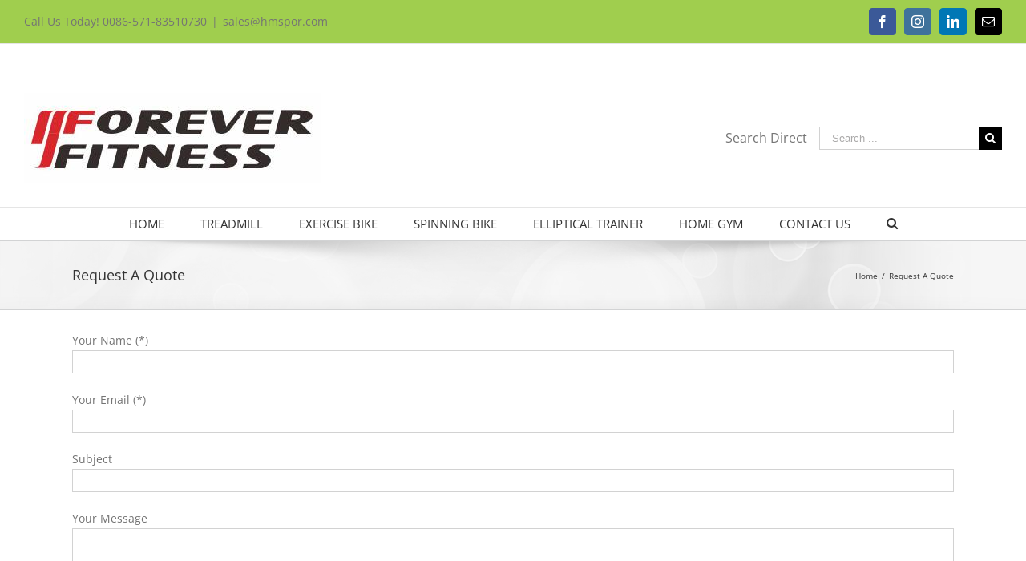

--- FILE ---
content_type: text/html; charset=UTF-8
request_url: https://hmspor.com/request-a-quote/
body_size: 11515
content:
<!DOCTYPE html>
<html class="avada-html-layout-wide" lang="zh-CN" prefix="og: http://ogp.me/ns# fb: http://ogp.me/ns/fb#">
<head>
	<meta http-equiv="X-UA-Compatible" content="IE=edge" />
	<meta http-equiv="Content-Type" content="text/html; charset=utf-8"/>
	<meta name="viewport" content="width=device-width, initial-scale=1" />
	<title>Request A Quote &#x2d; Hangzhou Hengming Sports Goods Co.,LTD</title>

<!-- The SEO Framework by Sybre Waaijer -->
<meta name="robots" content="max-snippet:-1,max-image-preview:standard,max-video-preview:-1" />
<meta property="og:locale" content="zh_CN" />
<meta property="og:type" content="website" />
<meta property="og:title" content="Request A Quote &#x2d; Hangzhou Hengming Sports Goods Co.,LTD" />
<meta property="og:url" content="https://hmspor.com/request-a-quote/" />
<meta property="og:site_name" content="Hangzhou Hengming Sports Goods Co.,LTD" />
<meta name="twitter:card" content="summary_large_image" />
<meta name="twitter:title" content="Request A Quote &#x2d; Hangzhou Hengming Sports Goods Co.,LTD" />
<link rel="canonical" href="https://hmspor.com/request-a-quote/" />
<script type="application/ld+json">{"@context":"https://schema.org","@type":"BreadcrumbList","itemListElement":[{"@type":"ListItem","position":1,"item":{"@id":"https://hmspor.com/","name":"Hangzhou Hengming Sports Goods Co.,Ltd"}},{"@type":"ListItem","position":2,"item":{"@id":"https://hmspor.com/request-a-quote/","name":"Request A Quote"}}]}</script>
<!-- / The SEO Framework by Sybre Waaijer | 6.93ms meta | 33.67ms boot -->

<link rel='dns-prefetch' href='//s.w.org' />
<link rel="alternate" type="application/rss+xml" title="Hangzhou Hengming Sports Goods Co.,LTD &raquo; Feed" href="https://hmspor.com/feed/" />
<link rel="alternate" type="application/rss+xml" title="Hangzhou Hengming Sports Goods Co.,LTD &raquo; 评论Feed" href="https://hmspor.com/comments/feed/" />
					<link rel="shortcut icon" href="https://hmspor.com/wp-content/uploads/2020/02/1.jpg" type="image/x-icon" />
		
		
		
		
				
		<meta property="og:title" content="Request A Quote"/>
		<meta property="og:type" content="article"/>
		<meta property="og:url" content="https://hmspor.com/request-a-quote/"/>
		<meta property="og:site_name" content="Hangzhou Hengming Sports Goods Co.,LTD"/>
		<meta property="og:description" content=""/>

									<meta property="og:image" content="http://hmspor.com/wp-content/uploads/2020/02/34.jpg"/>
									<script type="text/javascript">
			window._wpemojiSettings = {"baseUrl":"https:\/\/s.w.org\/images\/core\/emoji\/12.0.0-1\/72x72\/","ext":".png","svgUrl":"https:\/\/s.w.org\/images\/core\/emoji\/12.0.0-1\/svg\/","svgExt":".svg","source":{"concatemoji":"https:\/\/hmspor.com\/wp-includes\/js\/wp-emoji-release.min.js?ver=5.4.1"}};
			/*! This file is auto-generated */
			!function(e,a,t){var r,n,o,i,p=a.createElement("canvas"),s=p.getContext&&p.getContext("2d");function c(e,t){var a=String.fromCharCode;s.clearRect(0,0,p.width,p.height),s.fillText(a.apply(this,e),0,0);var r=p.toDataURL();return s.clearRect(0,0,p.width,p.height),s.fillText(a.apply(this,t),0,0),r===p.toDataURL()}function l(e){if(!s||!s.fillText)return!1;switch(s.textBaseline="top",s.font="600 32px Arial",e){case"flag":return!c([127987,65039,8205,9895,65039],[127987,65039,8203,9895,65039])&&(!c([55356,56826,55356,56819],[55356,56826,8203,55356,56819])&&!c([55356,57332,56128,56423,56128,56418,56128,56421,56128,56430,56128,56423,56128,56447],[55356,57332,8203,56128,56423,8203,56128,56418,8203,56128,56421,8203,56128,56430,8203,56128,56423,8203,56128,56447]));case"emoji":return!c([55357,56424,55356,57342,8205,55358,56605,8205,55357,56424,55356,57340],[55357,56424,55356,57342,8203,55358,56605,8203,55357,56424,55356,57340])}return!1}function d(e){var t=a.createElement("script");t.src=e,t.defer=t.type="text/javascript",a.getElementsByTagName("head")[0].appendChild(t)}for(i=Array("flag","emoji"),t.supports={everything:!0,everythingExceptFlag:!0},o=0;o<i.length;o++)t.supports[i[o]]=l(i[o]),t.supports.everything=t.supports.everything&&t.supports[i[o]],"flag"!==i[o]&&(t.supports.everythingExceptFlag=t.supports.everythingExceptFlag&&t.supports[i[o]]);t.supports.everythingExceptFlag=t.supports.everythingExceptFlag&&!t.supports.flag,t.DOMReady=!1,t.readyCallback=function(){t.DOMReady=!0},t.supports.everything||(n=function(){t.readyCallback()},a.addEventListener?(a.addEventListener("DOMContentLoaded",n,!1),e.addEventListener("load",n,!1)):(e.attachEvent("onload",n),a.attachEvent("onreadystatechange",function(){"complete"===a.readyState&&t.readyCallback()})),(r=t.source||{}).concatemoji?d(r.concatemoji):r.wpemoji&&r.twemoji&&(d(r.twemoji),d(r.wpemoji)))}(window,document,window._wpemojiSettings);
		</script>
		<style type="text/css">
img.wp-smiley,
img.emoji {
	display: inline !important;
	border: none !important;
	box-shadow: none !important;
	height: 1em !important;
	width: 1em !important;
	margin: 0 .07em !important;
	vertical-align: -0.1em !important;
	background: none !important;
	padding: 0 !important;
}
</style>
	<link rel='stylesheet' id='avada-stylesheet-css'  href='https://hmspor.com/wp-content/themes/Avada/assets/css/style.min.css?ver=5.8.2' type='text/css' media='all' />
<!--[if IE]>
<link rel='stylesheet' id='avada-IE-css'  href='https://hmspor.com/wp-content/themes/Avada/assets/css/ie.min.css?ver=5.8.2' type='text/css' media='all' />
<style id='avada-IE-inline-css' type='text/css'>
.avada-select-parent .select-arrow{background-color:#ffffff}
.select-arrow{background-color:#ffffff}
</style>
<![endif]-->
<link rel='stylesheet' id='fusion-dynamic-css-css'  href='https://hmspor.com/wp-content/uploads/fusion-styles/8cce6ed048c0a0f60ca84a3fdb2294de.min.css?ver=5.4.1' type='text/css' media='all' />
<script type='text/javascript' src='https://hmspor.com/wp-includes/js/jquery/jquery.js?ver=1.12.4-wp'></script>
<script type='text/javascript' src='https://hmspor.com/wp-includes/js/jquery/jquery-migrate.min.js?ver=1.4.1'></script>
<link rel='https://api.w.org/' href='https://hmspor.com/wp-json/' />
<link rel="EditURI" type="application/rsd+xml" title="RSD" href="https://hmspor.com/xmlrpc.php?rsd" />
<link rel="wlwmanifest" type="application/wlwmanifest+xml" href="https://hmspor.com/wp-includes/wlwmanifest.xml" /> 
<link rel="alternate" type="application/json+oembed" href="https://hmspor.com/wp-json/oembed/1.0/embed?url=https%3A%2F%2Fhmspor.com%2Frequest-a-quote%2F" />
<link rel="alternate" type="text/xml+oembed" href="https://hmspor.com/wp-json/oembed/1.0/embed?url=https%3A%2F%2Fhmspor.com%2Frequest-a-quote%2F&#038;format=xml" />

		
	<script type="text/javascript">
		var doc = document.documentElement;
		doc.setAttribute('data-useragent', navigator.userAgent);
	</script>

	</head>

<body class="page-template-default page page-id-111 fusion-image-hovers fusion-body ltr fusion-sticky-header no-tablet-sticky-header no-mobile-sticky-header no-mobile-slidingbar no-mobile-totop fusion-disable-outline mobile-logo-pos-left layout-wide-mode fusion-top-header menu-text-align-center mobile-menu-design-modern fusion-show-pagination-text fusion-header-layout-v4 avada-responsive avada-footer-fx-none fusion-search-form-classic fusion-avatar-square">
	<a class="skip-link screen-reader-text" href="#content">Skip to content</a>
				<div id="wrapper" class="">
		<div id="home" style="position:relative;top:-1px;"></div>
		
			<header class="fusion-header-wrapper">
				<div class="fusion-header-v4 fusion-logo-left fusion-sticky-menu-1 fusion-sticky-logo- fusion-mobile-logo- fusion-sticky-menu-only fusion-header-menu-align-center fusion-mobile-menu-design-modern">
					
<div class="fusion-secondary-header">
	<div class="fusion-row">
					<div class="fusion-alignleft">
				<div class="fusion-contact-info">Call Us Today! 0086-571-83510730<span class="fusion-header-separator">|</span><a href="mailto:sale&#115;&#64;h&#109;s&#112;&#111;&#114;&#46;&#99;o&#109;">sale&#115;&#64;h&#109;s&#112;&#111;&#114;&#46;&#99;o&#109;</a></div>			</div>
							<div class="fusion-alignright">
				<div class="fusion-social-links-header"><div class="fusion-social-networks boxed-icons"><div class="fusion-social-networks-wrapper"><a  class="fusion-social-network-icon fusion-tooltip fusion-facebook fusion-icon-facebook" style="color:#ffffff;background-color:#3b5998;border-color:#3b5998;border-radius:4px;" href="https://www.facebook.com/hmspor" target="_blank" rel="noopener noreferrer" data-placement="left" data-title="Facebook" data-toggle="tooltip" title="Facebook"><span class="screen-reader-text">Facebook</span></a><a  class="fusion-social-network-icon fusion-tooltip fusion-instagram fusion-icon-instagram" style="color:#ffffff;background-color:#3f729b;border-color:#3f729b;border-radius:4px;" href="https://www.instagram.com/hmspor/" target="_blank" rel="noopener noreferrer" data-placement="left" data-title="Instagram" data-toggle="tooltip" title="Instagram"><span class="screen-reader-text">Instagram</span></a><a  class="fusion-social-network-icon fusion-tooltip fusion-linkedin fusion-icon-linkedin" style="color:#ffffff;background-color:#0077b5;border-color:#0077b5;border-radius:4px;" href="https://www.linkedin.com/in/jason-zheng-72937345/" target="_blank" rel="noopener noreferrer" data-placement="left" data-title="LinkedIn" data-toggle="tooltip" title="LinkedIn"><span class="screen-reader-text">LinkedIn</span></a><a  class="fusion-social-network-icon fusion-tooltip fusion-mail fusion-icon-mail" style="color:#ffffff;background-color:#000000;border-color:#000000;border-radius:4px;" href="mailto:s&#097;l&#101;s&#064;&#104;&#109;sp&#111;r.&#099;o&#109;" target="_self" rel="noopener noreferrer" data-placement="left" data-title="Email" data-toggle="tooltip" title="Email"><span class="screen-reader-text">Email</span></a></div></div></div>			</div>
			</div>
</div>
<div class="fusion-header-sticky-height"></div>
<div class="fusion-sticky-header-wrapper"> <!-- start fusion sticky header wrapper -->
	<div class="fusion-header">
		<div class="fusion-row">
							<div class="fusion-logo" data-margin-top="31px" data-margin-bottom="0px" data-margin-left="0px" data-margin-right="0px">
			<a class="fusion-logo-link"  href="https://hmspor.com/" >

						<!-- standard logo -->
			<img src="https://hmspor.com/wp-content/uploads/2020/02/34.jpg" srcset="https://hmspor.com/wp-content/uploads/2020/02/34.jpg 1x" width="371" height="112" alt="Hangzhou Hengming Sports Goods Co.,LTD Logo" data-retina_logo_url="" class="fusion-standard-logo" />

			
					</a>
		
<div class="fusion-header-content-3-wrapper">
										<div class="fusion-secondary-menu-search">
					<form role="search" class="searchform fusion-search-form" method="get" action="https://hmspor.com/">
	<div class="fusion-search-form-content">
		<div class="fusion-search-field search-field">
			<label><span class="screen-reader-text">Search for:</span>
				<input type="text" value="" name="s" class="s" placeholder="Search ..." required aria-required="true" aria-label="Search ..."/>
			</label>
		</div>
		<div class="fusion-search-button search-button">
			<input type="submit" class="fusion-search-submit searchsubmit" value="&#xf002;" />
		</div>
	</div>
</form>
				</div>
				<h3 class="fusion-header-tagline">
					Search Direct				</h3>
						</div>
</div>
								<div class="fusion-mobile-menu-icons">
							<a href="#" class="fusion-icon fusion-icon-bars" aria-label="Toggle mobile menu" aria-expanded="false"></a>
		
					<a href="#" class="fusion-icon fusion-icon-search" aria-label="Toggle mobile search"></a>
		
		
			</div>
				
					</div>
	</div>
	<div class="fusion-secondary-main-menu">
		<div class="fusion-row">
			<nav class="fusion-main-menu" aria-label="Main Menu"><ul id="menu-main-menu" class="fusion-menu"><li  id="menu-item-48"  class="menu-item menu-item-type-post_type menu-item-object-page menu-item-home menu-item-48"  data-item-id="48"><a  href="https://hmspor.com/" class="fusion-bar-highlight"><span class="menu-text">HOME</span></a></li><li  id="menu-item-107"  class="menu-item menu-item-type-post_type menu-item-object-page menu-item-107"  data-item-id="107"><a  href="https://hmspor.com/treadmill/" class="fusion-bar-highlight"><span class="menu-text">TREADMILL</span></a></li><li  id="menu-item-106"  class="menu-item menu-item-type-post_type menu-item-object-page menu-item-106"  data-item-id="106"><a  href="https://hmspor.com/exercise-bike/" class="fusion-bar-highlight"><span class="menu-text">EXERCISE BIKE</span></a></li><li  id="menu-item-105"  class="menu-item menu-item-type-post_type menu-item-object-page menu-item-105"  data-item-id="105"><a  href="https://hmspor.com/spinning-bike/" class="fusion-bar-highlight"><span class="menu-text">SPINNING BIKE</span></a></li><li  id="menu-item-104"  class="menu-item menu-item-type-post_type menu-item-object-page menu-item-104"  data-item-id="104"><a  href="https://hmspor.com/elliptical-trainer/" class="fusion-bar-highlight"><span class="menu-text">ELLIPTICAL TRAINER</span></a></li><li  id="menu-item-103"  class="menu-item menu-item-type-post_type menu-item-object-page menu-item-103"  data-item-id="103"><a  href="https://hmspor.com/home-gym/" class="fusion-bar-highlight"><span class="menu-text">HOME GYM</span></a></li><li  id="menu-item-47"  class="menu-item menu-item-type-post_type menu-item-object-page menu-item-47"  data-item-id="47"><a  href="https://hmspor.com/contact-us/" class="fusion-bar-highlight"><span class="menu-text">CONTACT US</span></a></li><li class="fusion-custom-menu-item fusion-main-menu-search"><a class="fusion-main-menu-icon fusion-bar-highlight" href="#" aria-label="Search" data-title="Search" title="Search"></a><div class="fusion-custom-menu-item-contents"><form role="search" class="searchform fusion-search-form" method="get" action="https://hmspor.com/">
	<div class="fusion-search-form-content">
		<div class="fusion-search-field search-field">
			<label><span class="screen-reader-text">Search for:</span>
				<input type="text" value="" name="s" class="s" placeholder="Search ..." required aria-required="true" aria-label="Search ..."/>
			</label>
		</div>
		<div class="fusion-search-button search-button">
			<input type="submit" class="fusion-search-submit searchsubmit" value="&#xf002;" />
		</div>
	</div>
</form>
</div></li></ul></nav><nav class="fusion-main-menu fusion-sticky-menu" aria-label="Main Menu Sticky"><ul id="menu-main-menu-1" class="fusion-menu"><li   class="menu-item menu-item-type-post_type menu-item-object-page menu-item-home menu-item-48"  data-item-id="48"><a  href="https://hmspor.com/" class="fusion-bar-highlight"><span class="menu-text">HOME</span></a></li><li   class="menu-item menu-item-type-post_type menu-item-object-page menu-item-107"  data-item-id="107"><a  href="https://hmspor.com/treadmill/" class="fusion-bar-highlight"><span class="menu-text">TREADMILL</span></a></li><li   class="menu-item menu-item-type-post_type menu-item-object-page menu-item-106"  data-item-id="106"><a  href="https://hmspor.com/exercise-bike/" class="fusion-bar-highlight"><span class="menu-text">EXERCISE BIKE</span></a></li><li   class="menu-item menu-item-type-post_type menu-item-object-page menu-item-105"  data-item-id="105"><a  href="https://hmspor.com/spinning-bike/" class="fusion-bar-highlight"><span class="menu-text">SPINNING BIKE</span></a></li><li   class="menu-item menu-item-type-post_type menu-item-object-page menu-item-104"  data-item-id="104"><a  href="https://hmspor.com/elliptical-trainer/" class="fusion-bar-highlight"><span class="menu-text">ELLIPTICAL TRAINER</span></a></li><li   class="menu-item menu-item-type-post_type menu-item-object-page menu-item-103"  data-item-id="103"><a  href="https://hmspor.com/home-gym/" class="fusion-bar-highlight"><span class="menu-text">HOME GYM</span></a></li><li   class="menu-item menu-item-type-post_type menu-item-object-page menu-item-47"  data-item-id="47"><a  href="https://hmspor.com/contact-us/" class="fusion-bar-highlight"><span class="menu-text">CONTACT US</span></a></li><li class="fusion-custom-menu-item fusion-main-menu-search"><a class="fusion-main-menu-icon fusion-bar-highlight" href="#" aria-label="Search" data-title="Search" title="Search"></a><div class="fusion-custom-menu-item-contents"><form role="search" class="searchform fusion-search-form" method="get" action="https://hmspor.com/">
	<div class="fusion-search-form-content">
		<div class="fusion-search-field search-field">
			<label><span class="screen-reader-text">Search for:</span>
				<input type="text" value="" name="s" class="s" placeholder="Search ..." required aria-required="true" aria-label="Search ..."/>
			</label>
		</div>
		<div class="fusion-search-button search-button">
			<input type="submit" class="fusion-search-submit searchsubmit" value="&#xf002;" />
		</div>
	</div>
</form>
</div></li></ul></nav><div class="fusion-mobile-navigation"><ul id="menu-main-menu-2" class="fusion-mobile-menu"><li   class="menu-item menu-item-type-post_type menu-item-object-page menu-item-home menu-item-48"  data-item-id="48"><a  href="https://hmspor.com/" class="fusion-bar-highlight"><span class="menu-text">HOME</span></a></li><li   class="menu-item menu-item-type-post_type menu-item-object-page menu-item-107"  data-item-id="107"><a  href="https://hmspor.com/treadmill/" class="fusion-bar-highlight"><span class="menu-text">TREADMILL</span></a></li><li   class="menu-item menu-item-type-post_type menu-item-object-page menu-item-106"  data-item-id="106"><a  href="https://hmspor.com/exercise-bike/" class="fusion-bar-highlight"><span class="menu-text">EXERCISE BIKE</span></a></li><li   class="menu-item menu-item-type-post_type menu-item-object-page menu-item-105"  data-item-id="105"><a  href="https://hmspor.com/spinning-bike/" class="fusion-bar-highlight"><span class="menu-text">SPINNING BIKE</span></a></li><li   class="menu-item menu-item-type-post_type menu-item-object-page menu-item-104"  data-item-id="104"><a  href="https://hmspor.com/elliptical-trainer/" class="fusion-bar-highlight"><span class="menu-text">ELLIPTICAL TRAINER</span></a></li><li   class="menu-item menu-item-type-post_type menu-item-object-page menu-item-103"  data-item-id="103"><a  href="https://hmspor.com/home-gym/" class="fusion-bar-highlight"><span class="menu-text">HOME GYM</span></a></li><li   class="menu-item menu-item-type-post_type menu-item-object-page menu-item-47"  data-item-id="47"><a  href="https://hmspor.com/contact-us/" class="fusion-bar-highlight"><span class="menu-text">CONTACT US</span></a></li></ul></div>
<nav class="fusion-mobile-nav-holder fusion-mobile-menu-text-align-left" aria-label="Main Menu Mobile"></nav>

	<nav class="fusion-mobile-nav-holder fusion-mobile-menu-text-align-left fusion-mobile-sticky-nav-holder" aria-label="Main Menu Mobile Sticky"></nav>
			
<div class="fusion-clearfix"></div>
<div class="fusion-mobile-menu-search">
	<form role="search" class="searchform fusion-search-form" method="get" action="https://hmspor.com/">
	<div class="fusion-search-form-content">
		<div class="fusion-search-field search-field">
			<label><span class="screen-reader-text">Search for:</span>
				<input type="text" value="" name="s" class="s" placeholder="Search ..." required aria-required="true" aria-label="Search ..."/>
			</label>
		</div>
		<div class="fusion-search-button search-button">
			<input type="submit" class="fusion-search-submit searchsubmit" value="&#xf002;" />
		</div>
	</div>
</form>
</div>
		</div>
	</div>
</div> <!-- end fusion sticky header wrapper -->
				</div>
				<div class="fusion-clearfix"></div>
			</header>
					
		
		<div id="sliders-container">
					</div>
				
		
					<div class="fusion-page-title-bar fusion-page-title-bar-none fusion-page-title-bar-left">
	<div class="fusion-page-title-row">
		<div class="fusion-page-title-wrapper">
			<div class="fusion-page-title-captions">

																			<h1 class="entry-title">Request A Quote</h1>

									
				
			</div>

												<div class="fusion-page-title-secondary">
						<div class="fusion-breadcrumbs"><span itemscope itemtype="http://data-vocabulary.org/Breadcrumb"><a itemprop="url" href="https://hmspor.com"><span itemprop="title">Home</span></a></span><span class="fusion-breadcrumb-sep">/</span><span class="breadcrumb-leaf">Request A Quote</span></div>					</div>
							
		</div>
	</div>
</div>
				
				<main id="main" class="clearfix " style="">
			<div class="fusion-row" style="">
<section id="content" style="width: 100%;">
					<div id="post-111" class="post-111 page type-page status-publish hentry">
			<span class="entry-title rich-snippet-hidden">Request A Quote</span><span class="vcard rich-snippet-hidden"><span class="fn"><a href="https://hmspor.com/author/admin/" title="由admin发布" rel="author">admin</a></span></span><span class="updated rich-snippet-hidden">2020-03-08T20:33:58+08:00</span>						<div class="post-content">
				<div class="fusion-fullwidth fullwidth-box nonhundred-percent-fullwidth non-hundred-percent-height-scrolling"  style='background-color: rgba(255,255,255,0);background-position: center center;background-repeat: no-repeat;padding-top:0px;padding-right:0px;padding-bottom:0px;padding-left:0px;'><div class="fusion-builder-row fusion-row "><div  class="fusion-layout-column fusion_builder_column fusion_builder_column_1_1  fusion-one-full fusion-column-first fusion-column-last 1_1"  style='margin-top:0px;margin-bottom:20px;'>
					<div class="fusion-column-wrapper" style="padding: 0px 0px 0px 0px;background-position:left top;background-repeat:no-repeat;-webkit-background-size:cover;-moz-background-size:cover;-o-background-size:cover;background-size:cover;"   data-bg-url="">
						<div role="form" class="wpcf7" id="wpcf7-f108-p111-o1" lang="zh-CN" dir="ltr">
<div class="screen-reader-response"></div>
<form action="/request-a-quote/#wpcf7-f108-p111-o1" method="post" class="wpcf7-form" novalidate="novalidate">
<div style="display: none;">
<input type="hidden" name="_wpcf7" value="108" />
<input type="hidden" name="_wpcf7_version" value="5.1.7" />
<input type="hidden" name="_wpcf7_locale" value="zh_CN" />
<input type="hidden" name="_wpcf7_unit_tag" value="wpcf7-f108-p111-o1" />
<input type="hidden" name="_wpcf7_container_post" value="111" />
</div>
<p><label> Your Name (*)<br />
    <span class="wpcf7-form-control-wrap your-name"><input type="text" name="your-name" value="" size="40" class="wpcf7-form-control wpcf7-text wpcf7-validates-as-required" aria-required="true" aria-invalid="false" /></span> </label></p>
<p><label> Your Email (*)<br />
    <span class="wpcf7-form-control-wrap your-email"><input type="email" name="your-email" value="" size="40" class="wpcf7-form-control wpcf7-text wpcf7-email wpcf7-validates-as-required wpcf7-validates-as-email" aria-required="true" aria-invalid="false" /></span> </label></p>
<p><label> Subject<br />
    <span class="wpcf7-form-control-wrap your-subject"><input type="text" name="your-subject" value="" size="40" class="wpcf7-form-control wpcf7-text" aria-invalid="false" /></span> </label></p>
<p><label> Your Message<br />
    <span class="wpcf7-form-control-wrap your-message"><textarea name="your-message" cols="40" rows="10" class="wpcf7-form-control wpcf7-textarea" aria-invalid="false"></textarea></span> </label></p>
<p><input type="submit" value="SEND" class="wpcf7-form-control wpcf7-submit" /></p>
<div class="fusion-alert alert custom alert-custom fusion-alert-center fusion-alert-capitalize alert-dismissable wpcf7-response-output wpcf7-display-none" style="border-width:1px;"><button style="color:;border-color:;" type="button" class="close toggle-alert" data-dismiss="alert" aria-hidden="true">&times;</button><div class="fusion-alert-content-wrapper"><span class="fusion-alert-content"></span></div></div></form></div><div class="fusion-clearfix"></div>

					</div>
				</div></div></div>
							</div>
																													</div>
		</section>
					
				</div>  <!-- fusion-row -->
			</main>  <!-- #main -->
			
			
			
										
				<div class="fusion-footer">
						
	<footer class="fusion-footer-widget-area fusion-widget-area">
		<div class="fusion-row">
			<div class="fusion-columns fusion-columns-4 fusion-widget-area">
				
																									<div class="fusion-column col-lg-3 col-md-3 col-sm-3">
							<section id="text-2" class="fusion-footer-widget-column widget widget_text"><h4 class="widget-title">ISPO MUNICH 2022</h4>			<div class="textwidget"><p>We sincerely invite you to visit our booth at ISPO MUNICH 2022.</p>
<p>Series of new and exciting products await you. Welcome to discover great items and create amazing business opportunities at our booth!</p>
<p>Date: 28~30. Nov 2022</p>
<p>Booth No.: C1. 216</p>
<p><a href="https://www.ispo.com/en/munich">https://www.ispo.com/en/munich</a></p>
</div>
		<div style="clear:both;"></div></section>																					</div>
																										<div class="fusion-column col-lg-3 col-md-3 col-sm-3">
							<section id="nav_menu-2" class="fusion-footer-widget-column widget widget_nav_menu"><h4 class="widget-title">You May Also Interested</h4><div class="menu-foot-menu-container"><ul id="menu-foot-menu" class="menu"><li id="menu-item-121" class="menu-item menu-item-type-post_type menu-item-object-page current-menu-item page_item page-item-111 current_page_item menu-item-121"><a href="https://hmspor.com/request-a-quote/" aria-current="page">Request A Quote</a></li>
<li id="menu-item-122" class="menu-item menu-item-type-post_type menu-item-object-page menu-item-122"><a href="https://hmspor.com/distribution-network/">Distribution Network</a></li>
<li id="menu-item-124" class="menu-item menu-item-type-post_type menu-item-object-page menu-item-124"><a href="https://hmspor.com/news/">News</a></li>
<li id="menu-item-123" class="menu-item menu-item-type-post_type menu-item-object-page menu-item-123"><a href="https://hmspor.com/blog/">Blog</a></li>
</ul></div><div style="clear:both;"></div></section>																					</div>
																										<div class="fusion-column col-lg-3 col-md-3 col-sm-3">
							<section id="recent_works-widget-2" class="fusion-footer-widget-column widget recent_works"><h4 class="widget-title">New Arrivals</h4>
		<div class="recent-works-items clearfix">
			
																																															
						<a href="https://hmspor.com/products/fassi-12-4-ac/" target="_self" rel="" title="FASSI 12.4 AC">
							<img width="66" height="66" src="https://hmspor.com/wp-content/uploads/2022/10/T-5500A-66x66.jpg" class="attachment-recent-works-thumbnail size-recent-works-thumbnail wp-post-image" alt="FASSI 12.4" srcset="https://hmspor.com/wp-content/uploads/2022/10/T-5500A-66x66.jpg 66w, https://hmspor.com/wp-content/uploads/2022/10/T-5500A-150x150.jpg 150w, https://hmspor.com/wp-content/uploads/2022/10/T-5500A-200x200.jpg 200w, https://hmspor.com/wp-content/uploads/2022/10/T-5500A-300x300.jpg 300w, https://hmspor.com/wp-content/uploads/2022/10/T-5500A-400x400.jpg 400w, https://hmspor.com/wp-content/uploads/2022/10/T-5500A-600x600.jpg 600w, https://hmspor.com/wp-content/uploads/2022/10/T-5500A-768x768.jpg 768w, https://hmspor.com/wp-content/uploads/2022/10/T-5500A.jpg 782w" sizes="(max-width: 66px) 100vw, 66px" />						</a>
																																																	
						<a href="https://hmspor.com/products/ac-motorised-treadmill-dt-9520/" target="_self" rel="" title="AC MOTORISED TREADMILL DT-9520">
							<img width="66" height="66" src="https://hmspor.com/wp-content/uploads/2022/10/DT-9520-66x66.jpg" class="attachment-recent-works-thumbnail size-recent-works-thumbnail wp-post-image" alt="DT-9520" srcset="https://hmspor.com/wp-content/uploads/2022/10/DT-9520-66x66.jpg 66w, https://hmspor.com/wp-content/uploads/2022/10/DT-9520-150x150.jpg 150w, https://hmspor.com/wp-content/uploads/2022/10/DT-9520-200x200.jpg 200w, https://hmspor.com/wp-content/uploads/2022/10/DT-9520-300x300.jpg 300w, https://hmspor.com/wp-content/uploads/2022/10/DT-9520-400x400.jpg 400w, https://hmspor.com/wp-content/uploads/2022/10/DT-9520-600x600.jpg 600w, https://hmspor.com/wp-content/uploads/2022/10/DT-9520-768x768.jpg 768w, https://hmspor.com/wp-content/uploads/2022/10/DT-9520.jpg 782w" sizes="(max-width: 66px) 100vw, 66px" />						</a>
																																																	
						<a href="https://hmspor.com/products/motorised-treadmill-s-line-880/" target="_self" rel="" title="Motorised Treadmill S Line 880">
							<img width="66" height="66" src="https://hmspor.com/wp-content/uploads/2022/08/T-5500C-66x66.jpg" class="attachment-recent-works-thumbnail size-recent-works-thumbnail wp-post-image" alt="Titan Life S line 880" srcset="https://hmspor.com/wp-content/uploads/2022/08/T-5500C-66x66.jpg 66w, https://hmspor.com/wp-content/uploads/2022/08/T-5500C-150x150.jpg 150w, https://hmspor.com/wp-content/uploads/2022/08/T-5500C-200x200.jpg 200w, https://hmspor.com/wp-content/uploads/2022/08/T-5500C-300x300.jpg 300w, https://hmspor.com/wp-content/uploads/2022/08/T-5500C-400x400.jpg 400w, https://hmspor.com/wp-content/uploads/2022/08/T-5500C-600x600.jpg 600w, https://hmspor.com/wp-content/uploads/2022/08/T-5500C-768x768.jpg 768w, https://hmspor.com/wp-content/uploads/2022/08/T-5500C.jpg 782w" sizes="(max-width: 66px) 100vw, 66px" />						</a>
																																																	
						<a href="https://hmspor.com/products/new-motorized-treadmill-t-501a/" target="_self" rel="" title="New Motorized Treadmill T-501A">
							<img width="66" height="66" src="https://hmspor.com/wp-content/uploads/2022/08/T501A--66x66.jpg" class="attachment-recent-works-thumbnail size-recent-works-thumbnail wp-post-image" alt="EVERFIT TFK 950" srcset="https://hmspor.com/wp-content/uploads/2022/08/T501A--66x66.jpg 66w, https://hmspor.com/wp-content/uploads/2022/08/T501A--150x150.jpg 150w, https://hmspor.com/wp-content/uploads/2022/08/T501A--200x200.jpg 200w, https://hmspor.com/wp-content/uploads/2022/08/T501A--300x300.jpg 300w, https://hmspor.com/wp-content/uploads/2022/08/T501A--400x400.jpg 400w, https://hmspor.com/wp-content/uploads/2022/08/T501A--600x600.jpg 600w, https://hmspor.com/wp-content/uploads/2022/08/T501A-.jpg 728w" sizes="(max-width: 66px) 100vw, 66px" />						</a>
																																																	
						<a href="https://hmspor.com/products/motorized-treadmill-t-2000d/" target="_self" rel="" title="Motorized Treadmill T-2000D">
							<img width="66" height="66" src="https://hmspor.com/wp-content/uploads/2020/05/T-2000D-66x66.jpg" class="attachment-recent-works-thumbnail size-recent-works-thumbnail wp-post-image" alt="DYNAMIX TREADMILL" srcset="https://hmspor.com/wp-content/uploads/2020/05/T-2000D-66x66.jpg 66w, https://hmspor.com/wp-content/uploads/2020/05/T-2000D-150x150.jpg 150w, https://hmspor.com/wp-content/uploads/2020/05/T-2000D-200x200.jpg 200w, https://hmspor.com/wp-content/uploads/2020/05/T-2000D-300x300.jpg 300w, https://hmspor.com/wp-content/uploads/2020/05/T-2000D-400x400.jpg 400w, https://hmspor.com/wp-content/uploads/2020/05/T-2000D-600x600.jpg 600w, https://hmspor.com/wp-content/uploads/2020/05/T-2000D-768x768.jpg 768w, https://hmspor.com/wp-content/uploads/2020/05/T-2000D.jpg 782w" sizes="(max-width: 66px) 100vw, 66px" />						</a>
																																																	
						<a href="https://hmspor.com/products/elliptical-trainer-hm-8002/" target="_self" rel="" title="Elliptical Trainer HM-8002">
							<img width="66" height="66" src="https://hmspor.com/wp-content/uploads/2020/05/HM-8002-66x66.jpg" class="attachment-recent-works-thumbnail size-recent-works-thumbnail wp-post-image" alt="Elliptical trainer for home use" srcset="https://hmspor.com/wp-content/uploads/2020/05/HM-8002-66x66.jpg 66w, https://hmspor.com/wp-content/uploads/2020/05/HM-8002-150x150.jpg 150w, https://hmspor.com/wp-content/uploads/2020/05/HM-8002-200x200.jpg 200w, https://hmspor.com/wp-content/uploads/2020/05/HM-8002-300x300.jpg 300w, https://hmspor.com/wp-content/uploads/2020/05/HM-8002-400x400.jpg 400w, https://hmspor.com/wp-content/uploads/2020/05/HM-8002-600x600.jpg 600w, https://hmspor.com/wp-content/uploads/2020/05/HM-8002.jpg 728w" sizes="(max-width: 66px) 100vw, 66px" />						</a>
																																																	
						<a href="https://hmspor.com/products/actila-treadmill-hit-6/" target="_self" rel="" title="Actila Treadmill Hit 6">
							<img width="66" height="66" src="https://hmspor.com/wp-content/uploads/2020/05/T-2100F-66x66.jpg" class="attachment-recent-works-thumbnail size-recent-works-thumbnail wp-post-image" alt="Actila HIT6 Motorized treadmill" srcset="https://hmspor.com/wp-content/uploads/2020/05/T-2100F-66x66.jpg 66w, https://hmspor.com/wp-content/uploads/2020/05/T-2100F-150x150.jpg 150w, https://hmspor.com/wp-content/uploads/2020/05/T-2100F-200x200.jpg 200w, https://hmspor.com/wp-content/uploads/2020/05/T-2100F-300x300.jpg 300w, https://hmspor.com/wp-content/uploads/2020/05/T-2100F-400x400.jpg 400w, https://hmspor.com/wp-content/uploads/2020/05/T-2100F-600x600.jpg 600w, https://hmspor.com/wp-content/uploads/2020/05/T-2100F-768x768.jpg 768w, https://hmspor.com/wp-content/uploads/2020/05/T-2100F.jpg 782w" sizes="(max-width: 66px) 100vw, 66px" />						</a>
																																																	
						<a href="https://hmspor.com/products/motorized-treadmill-t-2100/" target="_self" rel="" title="Motorized Treadmill T-2100">
							<img width="66" height="66" src="https://hmspor.com/wp-content/uploads/2020/05/T-2100-66x66.jpg" class="attachment-recent-works-thumbnail size-recent-works-thumbnail wp-post-image" alt="Sprint F7040A motorized treadmill" srcset="https://hmspor.com/wp-content/uploads/2020/05/T-2100-66x66.jpg 66w, https://hmspor.com/wp-content/uploads/2020/05/T-2100-150x150.jpg 150w, https://hmspor.com/wp-content/uploads/2020/05/T-2100-200x200.jpg 200w, https://hmspor.com/wp-content/uploads/2020/05/T-2100-300x300.jpg 300w, https://hmspor.com/wp-content/uploads/2020/05/T-2100-400x400.jpg 400w, https://hmspor.com/wp-content/uploads/2020/05/T-2100-600x600.jpg 600w, https://hmspor.com/wp-content/uploads/2020/05/T-2100-768x768.jpg 768w, https://hmspor.com/wp-content/uploads/2020/05/T-2100.jpg 782w" sizes="(max-width: 66px) 100vw, 66px" />						</a>
																																																	
						<a href="https://hmspor.com/products/motorized-treadmill-t-2200b/" target="_self" rel="" title="Motorized Treadmill T-2200B">
							<img width="66" height="66" src="https://hmspor.com/wp-content/uploads/2020/05/T-2200B-66x66.jpg" class="attachment-recent-works-thumbnail size-recent-works-thumbnail wp-post-image" alt="Motive Speed Master 1.8" srcset="https://hmspor.com/wp-content/uploads/2020/05/T-2200B-66x66.jpg 66w, https://hmspor.com/wp-content/uploads/2020/05/T-2200B-150x150.jpg 150w, https://hmspor.com/wp-content/uploads/2020/05/T-2200B-200x200.jpg 200w, https://hmspor.com/wp-content/uploads/2020/05/T-2200B-300x300.jpg 300w, https://hmspor.com/wp-content/uploads/2020/05/T-2200B-400x400.jpg 400w, https://hmspor.com/wp-content/uploads/2020/05/T-2200B-600x600.jpg 600w, https://hmspor.com/wp-content/uploads/2020/05/T-2200B-768x768.jpg 768w, https://hmspor.com/wp-content/uploads/2020/05/T-2200B.jpg 782w" sizes="(max-width: 66px) 100vw, 66px" />						</a>
																	</div>
		<div style="clear:both;"></div></section>																					</div>
																										<div class="fusion-column fusion-column-last col-lg-3 col-md-3 col-sm-3">
							<section id="contact_info-widget-2" class="fusion-footer-widget-column widget contact_info"><h4 class="widget-title">Contact Us</h4>
		<div class="contact-info-container">
							<p class="address">ADD:169, Kanshan Road, Kanshan Town, Xiaoshan, Hangzhou, China</p>
			
							<p class="phone">Phone: 0086-571-83510730</p>
			
							<p class="mobile">Mobile: 0086-13777379036</p>
			
							<p class="fax">Fax: 0086-571-83510729</p>
			
							<p class="email">Email: <a href="mailto:sal&#101;&#115;&#64;hm&#115;&#112;&#111;&#114;&#46;c&#111;&#109;">sales@hmspor.com</a></p>
			
							<p class="web">Web: <a href="http://www.hmspor.com">
											www.hmspor.com									</a></p>
					</div>
		<div style="clear:both;"></div></section>																					</div>
																											
				<div class="fusion-clearfix"></div>
			</div> <!-- fusion-columns -->
		</div> <!-- fusion-row -->
	</footer> <!-- fusion-footer-widget-area -->

	
	<footer id="footer" class="fusion-footer-copyright-area">
		<div class="fusion-row">
			<div class="fusion-copyright-content">

				<div class="fusion-copyright-notice">
		<div>
		<p style="float:left">Copyright © 2007-2023 Hangzhou Hengming Sports Goods Co., LTD .All RIGHTS RESERVED</p> 
<p style="float:right">TAGS: 
<a href="//www.hmspor.com/products/motorized-treadmill-t-4600f/#">treadmill</a>
<a href="//www.hmspor.com/products/spinning-bike-hm-4670/#">spin bike</a>
<a href="//www.hmspor.com/products/home-gym-hm-360/?portfolioCats=16/#">home gym</a></p>	</div>
</div>

			</div> <!-- fusion-fusion-copyright-content -->
		</div> <!-- fusion-row -->
	</footer> <!-- #footer -->
				</div> <!-- fusion-footer -->

									</div> <!-- wrapper -->

								<a class="fusion-one-page-text-link fusion-page-load-link"></a>

						<script type="text/javascript">
				jQuery( document ).ready( function() {
					var ajaxurl = 'https://hmspor.com/wp-admin/admin-ajax.php';
					if ( 0 < jQuery( '.fusion-login-nonce' ).length ) {
						jQuery.get( ajaxurl, { 'action': 'fusion_login_nonce' }, function( response ) {
							jQuery( '.fusion-login-nonce' ).html( response );
						});
					}
				});
				</script>
				<script type='text/javascript'>
/* <![CDATA[ */
var wpcf7 = {"apiSettings":{"root":"https:\/\/hmspor.com\/wp-json\/contact-form-7\/v1","namespace":"contact-form-7\/v1"}};
/* ]]> */
</script>
<script type='text/javascript' src='https://hmspor.com/wp-content/plugins/contact-form-7/includes/js/scripts.js?ver=5.1.7'></script>
<script type='text/javascript' src='https://hmspor.com/wp-content/themes/Avada/includes/lib/assets/min/js/library/isotope.js?ver=3.0.4'></script>
<script type='text/javascript' src='https://hmspor.com/wp-content/themes/Avada/includes/lib/assets/min/js/library/jquery.infinitescroll.js?ver=2.1'></script>
<script type='text/javascript' src='https://hmspor.com/wp-content/plugins/fusion-core/js/min/avada-faqs.js?ver=1'></script>
<script type='text/javascript' src='https://hmspor.com/wp-content/themes/Avada/includes/lib/assets/min/js/library/modernizr.js?ver=3.3.1'></script>
<script type='text/javascript' src='https://hmspor.com/wp-content/themes/Avada/includes/lib/assets/min/js/library/jquery.fitvids.js?ver=1.1'></script>
<script type='text/javascript'>
/* <![CDATA[ */
var fusionVideoGeneralVars = {"status_vimeo":"1","status_yt":"1"};
/* ]]> */
</script>
<script type='text/javascript' src='https://hmspor.com/wp-content/themes/Avada/includes/lib/assets/min/js/library/fusion-video-general.js?ver=1'></script>
<script type='text/javascript'>
/* <![CDATA[ */
var fusionLightboxVideoVars = {"lightbox_video_width":"1280","lightbox_video_height":"720"};
/* ]]> */
</script>
<script type='text/javascript' src='https://hmspor.com/wp-content/themes/Avada/includes/lib/assets/min/js/library/jquery.ilightbox.js?ver=2.2.3'></script>
<script type='text/javascript' src='https://hmspor.com/wp-content/themes/Avada/includes/lib/assets/min/js/library/jquery.mousewheel.js?ver=3.0.6'></script>
<script type='text/javascript'>
/* <![CDATA[ */
var fusionLightboxVars = {"status_lightbox":"1","lightbox_gallery":"1","lightbox_skin":"metro-white","lightbox_title":"1","lightbox_arrows":"1","lightbox_slideshow_speed":"5000","lightbox_autoplay":"","lightbox_opacity":"0.9","lightbox_desc":"1","lightbox_social":"1","lightbox_deeplinking":"1","lightbox_path":"vertical","lightbox_post_images":"1","lightbox_animation_speed":"Normal"};
/* ]]> */
</script>
<script type='text/javascript' src='https://hmspor.com/wp-content/themes/Avada/includes/lib/assets/min/js/general/fusion-lightbox.js?ver=1'></script>
<script type='text/javascript' src='https://hmspor.com/wp-content/themes/Avada/includes/lib/assets/min/js/library/imagesLoaded.js?ver=3.1.8'></script>
<script type='text/javascript' src='https://hmspor.com/wp-content/themes/Avada/includes/lib/assets/min/js/library/packery.js?ver=2.0.0'></script>
<script type='text/javascript'>
/* <![CDATA[ */
var avadaPortfolioVars = {"lightbox_behavior":"all","infinite_finished_msg":"<em>All items displayed.<\/em>","infinite_blog_text":"<em>Loading the next set of posts...<\/em>","content_break_point":"800"};
/* ]]> */
</script>
<script type='text/javascript' src='https://hmspor.com/wp-content/plugins/fusion-core/js/min/avada-portfolio.js?ver=1'></script>
<script type='text/javascript' src='https://hmspor.com/wp-content/themes/Avada/includes/lib/assets/min/js/library/cssua.js?ver=2.1.28'></script>
<script type='text/javascript' src='https://hmspor.com/wp-content/themes/Avada/includes/lib/assets/min/js/library/jquery.waypoints.js?ver=2.0.3'></script>
<script type='text/javascript' src='https://hmspor.com/wp-content/themes/Avada/includes/lib/assets/min/js/general/fusion-waypoints.js?ver=1'></script>
<script type='text/javascript'>
/* <![CDATA[ */
var fusionAnimationsVars = {"disable_mobile_animate_css":"0"};
/* ]]> */
</script>
<script type='text/javascript' src='https://hmspor.com/wp-content/plugins/fusion-builder/assets/js/min/general/fusion-animations.js?ver=1'></script>
<script type='text/javascript' src='https://hmspor.com/wp-content/plugins/fusion-builder/assets/js/min/library/jquery.countdown.js?ver=1.0'></script>
<script type='text/javascript' src='https://hmspor.com/wp-content/plugins/fusion-builder/assets/js/min/general/fusion-countdown.js?ver=1'></script>
<script type='text/javascript' src='https://hmspor.com/wp-content/themes/Avada/includes/lib/assets/min/js/library/jquery.appear.js?ver=1'></script>
<script type='text/javascript' src='https://hmspor.com/wp-content/plugins/fusion-builder/assets/js/min/general/fusion-progress.js?ver=1'></script>
<script type='text/javascript' src='https://hmspor.com/wp-content/themes/Avada/includes/lib/assets/min/js/library/bootstrap.collapse.js?ver=3.1.1'></script>
<script type='text/javascript'>
/* <![CDATA[ */
var fusionEqualHeightVars = {"content_break_point":"800"};
/* ]]> */
</script>
<script type='text/javascript' src='https://hmspor.com/wp-content/themes/Avada/includes/lib/assets/min/js/general/fusion-equal-heights.js?ver=1'></script>
<script type='text/javascript' src='https://hmspor.com/wp-content/plugins/fusion-builder/assets/js/min/general/fusion-toggles.js?ver=1'></script>
<script type='text/javascript' src='https://hmspor.com/wp-content/plugins/fusion-builder/assets/js/min/library/jquery.countTo.js?ver=1'></script>
<script type='text/javascript' src='https://hmspor.com/wp-content/themes/Avada/includes/lib/assets/min/js/library/jquery.easyPieChart.js?ver=2.1.7'></script>
<script type='text/javascript' src='https://hmspor.com/wp-content/plugins/fusion-builder/assets/js/min/general/fusion-counters-circle.js?ver=1'></script>
<script type='text/javascript'>
/* <![CDATA[ */
var fusionRecentPostsVars = {"infinite_loading_text":"<em>Loading the next set of posts...<\/em>","infinite_finished_msg":"<em>All items displayed.<\/em>","slideshow_autoplay":"1","slideshow_speed":"7000","pagination_video_slide":"","status_yt":"1"};
/* ]]> */
</script>
<script type='text/javascript' src='https://hmspor.com/wp-content/plugins/fusion-builder/assets/js/min/general/fusion-recent-posts.js?ver=1'></script>
<script type='text/javascript'>
/* <![CDATA[ */
var fusionCountersBox = {"counter_box_speed":"1000"};
/* ]]> */
</script>
<script type='text/javascript' src='https://hmspor.com/wp-content/plugins/fusion-builder/assets/js/min/general/fusion-counters-box.js?ver=1'></script>
<script type='text/javascript' src='https://hmspor.com/wp-content/themes/Avada/includes/lib/assets/min/js/library/jquery.cycle.js?ver=3.0.3'></script>
<script type='text/javascript'>
/* <![CDATA[ */
var fusionTestimonialVars = {"testimonials_speed":"4000"};
/* ]]> */
</script>
<script type='text/javascript' src='https://hmspor.com/wp-content/plugins/fusion-builder/assets/js/min/general/fusion-testimonials.js?ver=1'></script>
<script type='text/javascript' src='https://hmspor.com/wp-content/plugins/fusion-builder/assets/js/min/general/fusion-flip-boxes.js?ver=1'></script>
<script type='text/javascript' src='https://hmspor.com/wp-content/themes/Avada/includes/lib/assets/min/js/library/bootstrap.modal.js?ver=3.1.1'></script>
<script type='text/javascript' src='https://hmspor.com/wp-content/plugins/fusion-builder/assets/js/min/general/fusion-modal.js?ver=1'></script>
<script type='text/javascript' src='https://hmspor.com/wp-content/plugins/fusion-builder/assets/js/min/library/Chart.js?ver=2.7.1'></script>
<script type='text/javascript' src='https://hmspor.com/wp-content/plugins/fusion-builder/assets/js/min/general/fusion-chart.js?ver=1'></script>
<script type='text/javascript' src='https://hmspor.com/wp-content/plugins/fusion-builder/assets/js/min/general/fusion-content-boxes.js?ver=1'></script>
<script type='text/javascript' src='https://hmspor.com/wp-content/plugins/fusion-builder/assets/js/min/general/fusion-events.js?ver=1'></script>
<script type='text/javascript' src='https://hmspor.com/wp-content/themes/Avada/includes/lib/assets/min/js/library/bootstrap.transition.js?ver=3.3.6'></script>
<script type='text/javascript' src='https://hmspor.com/wp-content/themes/Avada/includes/lib/assets/min/js/library/bootstrap.tab.js?ver=3.1.1'></script>
<script type='text/javascript'>
/* <![CDATA[ */
var fusionTabVars = {"content_break_point":"800"};
/* ]]> */
</script>
<script type='text/javascript' src='https://hmspor.com/wp-content/plugins/fusion-builder/assets/js/min/general/fusion-tabs.js?ver=1'></script>
<script type='text/javascript' src='https://hmspor.com/wp-content/themes/Avada/includes/lib/assets/min/js/library/jquery.fade.js?ver=1'></script>
<script type='text/javascript' src='https://hmspor.com/wp-content/themes/Avada/includes/lib/assets/min/js/library/jquery.requestAnimationFrame.js?ver=1'></script>
<script type='text/javascript' src='https://hmspor.com/wp-content/themes/Avada/includes/lib/assets/min/js/library/fusion-parallax.js?ver=1'></script>
<script type='text/javascript'>
/* <![CDATA[ */
var fusionVideoBgVars = {"status_vimeo":"1","status_yt":"1"};
/* ]]> */
</script>
<script type='text/javascript' src='https://hmspor.com/wp-content/themes/Avada/includes/lib/assets/min/js/library/fusion-video-bg.js?ver=1'></script>
<script type='text/javascript'>
/* <![CDATA[ */
var fusionContainerVars = {"content_break_point":"800","container_hundred_percent_height_mobile":"0","is_sticky_header_transparent":"0"};
/* ]]> */
</script>
<script type='text/javascript' src='https://hmspor.com/wp-content/plugins/fusion-builder/assets/js/min/general/fusion-container.js?ver=1'></script>
<script type='text/javascript'>
/* <![CDATA[ */
var fusionMapsVars = {"admin_ajax":"https:\/\/hmspor.com\/wp-admin\/admin-ajax.php"};
/* ]]> */
</script>
<script type='text/javascript' src='https://hmspor.com/wp-content/themes/Avada/includes/lib/assets/min/js/library/jquery.fusion_maps.js?ver=2.2.2'></script>
<script type='text/javascript' src='https://hmspor.com/wp-content/themes/Avada/includes/lib/assets/min/js/general/fusion-google-map.js?ver=1'></script>
<script type='text/javascript' src='https://hmspor.com/wp-content/plugins/fusion-builder/assets/js/min/general/fusion-syntax-highlighter.js?ver=1'></script>
<script type='text/javascript'>
/* <![CDATA[ */
var fusionBgImageVars = {"content_break_point":"800"};
/* ]]> */
</script>
<script type='text/javascript' src='https://hmspor.com/wp-content/plugins/fusion-builder/assets/js/min/general/fusion-column-bg-image.js?ver=1'></script>
<script type='text/javascript' src='https://hmspor.com/wp-content/plugins/fusion-builder/assets/js/min/general/fusion-column.js?ver=1'></script>
<script type='text/javascript' src='https://hmspor.com/wp-content/plugins/fusion-builder/assets/js/min/library/jquery.event.move.js?ver=2.0'></script>
<script type='text/javascript' src='https://hmspor.com/wp-content/plugins/fusion-builder/assets/js/min/general/fusion-image-before-after.js?ver=1.0'></script>
<script type='text/javascript' src='https://hmspor.com/wp-content/plugins/fusion-builder/assets/js/min/general/fusion-gallery.js?ver=1'></script>
<script type='text/javascript' src='https://hmspor.com/wp-content/plugins/fusion-builder/assets/js/min/general/fusion-title.js?ver=1'></script>
<script type='text/javascript' src='https://hmspor.com/wp-content/themes/Avada/includes/lib/assets/min/js/library/vimeoPlayer.js?ver=2.2.1'></script>
<script type='text/javascript'>
/* <![CDATA[ */
var fusionVideoVars = {"status_vimeo":"1"};
/* ]]> */
</script>
<script type='text/javascript' src='https://hmspor.com/wp-content/plugins/fusion-builder/assets/js/min/general/fusion-video.js?ver=1'></script>
<script type='text/javascript' src='https://hmspor.com/wp-content/themes/Avada/includes/lib/assets/min/js/library/jquery.hoverintent.js?ver=1'></script>
<script type='text/javascript' src='https://hmspor.com/wp-content/themes/Avada/assets/min/js/general/avada-vertical-menu-widget.js?ver=1'></script>
<script type='text/javascript' src='https://hmspor.com/wp-content/themes/Avada/includes/lib/assets/min/js/library/lazysizes.js?ver=4.1.5'></script>
<script type='text/javascript' src='https://hmspor.com/wp-content/themes/Avada/includes/lib/assets/min/js/library/bootstrap.tooltip.js?ver=3.3.5'></script>
<script type='text/javascript' src='https://hmspor.com/wp-content/themes/Avada/includes/lib/assets/min/js/library/bootstrap.popover.js?ver=3.3.5'></script>
<script type='text/javascript' src='https://hmspor.com/wp-content/themes/Avada/includes/lib/assets/min/js/library/jquery.carouFredSel.js?ver=6.2.1'></script>
<script type='text/javascript' src='https://hmspor.com/wp-content/themes/Avada/includes/lib/assets/min/js/library/jquery.easing.js?ver=1.3'></script>
<script type='text/javascript' src='https://hmspor.com/wp-content/themes/Avada/includes/lib/assets/min/js/library/jquery.flexslider.js?ver=2.2.2'></script>
<script type='text/javascript' src='https://hmspor.com/wp-content/themes/Avada/includes/lib/assets/min/js/library/jquery.hoverflow.js?ver=1'></script>
<script type='text/javascript' src='https://hmspor.com/wp-content/themes/Avada/includes/lib/assets/min/js/library/jquery.placeholder.js?ver=2.0.7'></script>
<script type='text/javascript' src='https://hmspor.com/wp-content/themes/Avada/includes/lib/assets/min/js/library/jquery.touchSwipe.js?ver=1.6.6'></script>
<script type='text/javascript' src='https://hmspor.com/wp-content/themes/Avada/includes/lib/assets/min/js/general/fusion-alert.js?ver=1'></script>
<script type='text/javascript'>
/* <![CDATA[ */
var fusionCarouselVars = {"related_posts_speed":"2500","carousel_speed":"2500"};
/* ]]> */
</script>
<script type='text/javascript' src='https://hmspor.com/wp-content/themes/Avada/includes/lib/assets/min/js/general/fusion-carousel.js?ver=1'></script>
<script type='text/javascript'>
/* <![CDATA[ */
var fusionFlexSliderVars = {"status_vimeo":"1","page_smoothHeight":"false","slideshow_autoplay":"1","slideshow_speed":"7000","pagination_video_slide":"","status_yt":"1","flex_smoothHeight":"false"};
/* ]]> */
</script>
<script type='text/javascript' src='https://hmspor.com/wp-content/themes/Avada/includes/lib/assets/min/js/general/fusion-flexslider.js?ver=1'></script>
<script type='text/javascript' src='https://hmspor.com/wp-content/themes/Avada/includes/lib/assets/min/js/general/fusion-popover.js?ver=1'></script>
<script type='text/javascript' src='https://hmspor.com/wp-content/themes/Avada/includes/lib/assets/min/js/general/fusion-tooltip.js?ver=1'></script>
<script type='text/javascript' src='https://hmspor.com/wp-content/themes/Avada/includes/lib/assets/min/js/general/fusion-sharing-box.js?ver=1'></script>
<script type='text/javascript'>
/* <![CDATA[ */
var fusionBlogVars = {"infinite_blog_text":"<em>Loading the next set of posts...<\/em>","infinite_finished_msg":"<em>All items displayed.<\/em>","slideshow_autoplay":"1","slideshow_speed":"7000","pagination_video_slide":"","status_yt":"1","lightbox_behavior":"all","blog_pagination_type":"Pagination","flex_smoothHeight":"false"};
/* ]]> */
</script>
<script type='text/javascript' src='https://hmspor.com/wp-content/themes/Avada/includes/lib/assets/min/js/general/fusion-blog.js?ver=1'></script>
<script type='text/javascript' src='https://hmspor.com/wp-content/themes/Avada/includes/lib/assets/min/js/general/fusion-button.js?ver=1'></script>
<script type='text/javascript' src='https://hmspor.com/wp-content/themes/Avada/includes/lib/assets/min/js/general/fusion-general-global.js?ver=1'></script>
<script type='text/javascript'>
/* <![CDATA[ */
var avadaHeaderVars = {"header_position":"top","header_layout":"v4","header_sticky":"1","header_sticky_type2_layout":"menu_only","side_header_break_point":"800","header_sticky_mobile":"0","header_sticky_tablet":"0","mobile_menu_design":"modern","sticky_header_shrinkage":"0","nav_height":"40","nav_highlight_border":"0","nav_highlight_style":"bar","logo_margin_top":"31px","logo_margin_bottom":"0px","layout_mode":"wide","header_padding_top":"0px","header_padding_bottom":"0px","offset_scroll":"full"};
/* ]]> */
</script>
<script type='text/javascript' src='https://hmspor.com/wp-content/themes/Avada/assets/min/js/general/avada-header.js?ver=5.8.2'></script>
<script type='text/javascript'>
/* <![CDATA[ */
var avadaMenuVars = {"header_position":"Top","logo_alignment":"Left","header_sticky":"1","side_header_break_point":"800","mobile_menu_design":"modern","dropdown_goto":"Go to...","mobile_nav_cart":"Shopping Cart","mobile_submenu_open":"Open Sub Menu","mobile_submenu_close":"Close Sub Menu","submenu_slideout":"1"};
/* ]]> */
</script>
<script type='text/javascript' src='https://hmspor.com/wp-content/themes/Avada/assets/min/js/general/avada-menu.js?ver=5.8.2'></script>
<script type='text/javascript'>
/* <![CDATA[ */
var fusionScrollToAnchorVars = {"content_break_point":"800","container_hundred_percent_height_mobile":"0"};
/* ]]> */
</script>
<script type='text/javascript' src='https://hmspor.com/wp-content/themes/Avada/includes/lib/assets/min/js/general/fusion-scroll-to-anchor.js?ver=1'></script>
<script type='text/javascript'>
/* <![CDATA[ */
var fusionTypographyVars = {"site_width":"1100px","typography_responsive":"","typography_sensitivity":"0.6","typography_factor":"1.5","elements":"h1, h2, h3, h4, h5, h6"};
/* ]]> */
</script>
<script type='text/javascript' src='https://hmspor.com/wp-content/themes/Avada/includes/lib/assets/min/js/general/fusion-responsive-typography.js?ver=1'></script>
<script type='text/javascript' src='https://hmspor.com/wp-content/themes/Avada/assets/min/js/library/bootstrap.scrollspy.js?ver=3.3.2'></script>
<script type='text/javascript'>
/* <![CDATA[ */
var avadaCommentVars = {"title_style_type":"double solid","title_margin_top":"0px","title_margin_bottom":"31px"};
/* ]]> */
</script>
<script type='text/javascript' src='https://hmspor.com/wp-content/themes/Avada/assets/min/js/general/avada-comments.js?ver=5.8.2'></script>
<script type='text/javascript' src='https://hmspor.com/wp-content/themes/Avada/assets/min/js/general/avada-general-footer.js?ver=5.8.2'></script>
<script type='text/javascript' src='https://hmspor.com/wp-content/themes/Avada/assets/min/js/general/avada-quantity.js?ver=5.8.2'></script>
<script type='text/javascript' src='https://hmspor.com/wp-content/themes/Avada/assets/min/js/general/avada-scrollspy.js?ver=5.8.2'></script>
<script type='text/javascript' src='https://hmspor.com/wp-content/themes/Avada/assets/min/js/general/avada-select.js?ver=5.8.2'></script>
<script type='text/javascript'>
/* <![CDATA[ */
var avadaSidebarsVars = {"header_position":"top","header_layout":"v4","header_sticky":"1","header_sticky_type2_layout":"menu_only","side_header_break_point":"800","header_sticky_tablet":"0","sticky_header_shrinkage":"0","nav_height":"40","content_break_point":"800"};
/* ]]> */
</script>
<script type='text/javascript' src='https://hmspor.com/wp-content/themes/Avada/assets/min/js/general/avada-sidebars.js?ver=5.8.2'></script>
<script type='text/javascript' src='https://hmspor.com/wp-content/themes/Avada/assets/min/js/library/jquery.sticky-kit.js?ver=5.8.2'></script>
<script type='text/javascript' src='https://hmspor.com/wp-content/themes/Avada/assets/min/js/general/avada-tabs-widget.js?ver=5.8.2'></script>
<script type='text/javascript'>
/* <![CDATA[ */
var toTopscreenReaderText = {"label":"Go to Top"};
/* ]]> */
</script>
<script type='text/javascript' src='https://hmspor.com/wp-content/themes/Avada/assets/min/js/library/jquery.toTop.js?ver=1.2'></script>
<script type='text/javascript'>
/* <![CDATA[ */
var avadaToTopVars = {"status_totop_mobile":"0"};
/* ]]> */
</script>
<script type='text/javascript' src='https://hmspor.com/wp-content/themes/Avada/assets/min/js/general/avada-to-top.js?ver=5.8.2'></script>
<script type='text/javascript' src='https://hmspor.com/wp-content/themes/Avada/assets/min/js/general/avada-drop-down.js?ver=5.8.2'></script>
<script type='text/javascript' src='https://hmspor.com/wp-content/themes/Avada/assets/min/js/general/avada-contact-form-7.js?ver=5.8.2'></script>
<script type='text/javascript' src='https://hmspor.com/wp-content/themes/Avada/assets/min/js/library/jquery.elasticslider.js?ver=5.8.2'></script>
<script type='text/javascript'>
/* <![CDATA[ */
var avadaElasticSliderVars = {"tfes_autoplay":"1","tfes_animation":"sides","tfes_interval":"3000","tfes_speed":"800","tfes_width":"150"};
/* ]]> */
</script>
<script type='text/javascript' src='https://hmspor.com/wp-content/themes/Avada/assets/min/js/general/avada-elastic-slider.js?ver=5.8.2'></script>
<script type='text/javascript'>
/* <![CDATA[ */
var avadaFusionSliderVars = {"side_header_break_point":"800","slider_position":"below","header_transparency":"0","mobile_header_transparency":"0","header_position":"Top","content_break_point":"800","status_vimeo":"1"};
/* ]]> */
</script>
<script type='text/javascript' src='https://hmspor.com/wp-content/plugins/fusion-core/js/min/avada-fusion-slider.js?ver=1'></script>
<script type='text/javascript' src='https://hmspor.com/wp-includes/js/wp-embed.min.js?ver=5.4.1'></script>
<!-- Global site tag (gtag.js) - Google Analytics -->
<script async src="https://www.googletagmanager.com/gtag/js?id=UA-50962165-1"></script>
<script>
  window.dataLayer = window.dataLayer || [];
  function gtag(){dataLayer.push(arguments);}
  gtag('js', new Date());

  gtag('config', 'UA-50962165-1');
</script>

	</body>
</html>
